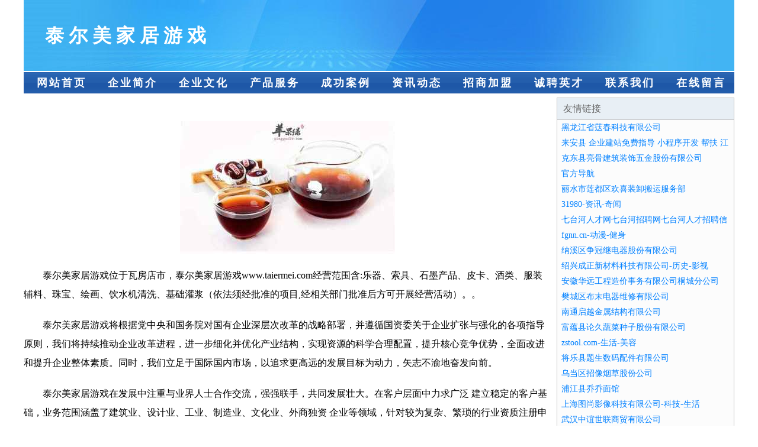

--- FILE ---
content_type: text/html
request_url: http://www.taiermei.com/
body_size: 3914
content:
<!DOCTYPE html>
<html>
<head>
    <meta charset="utf-8" />
	<title>泰尔美家居游戏</title>
    <meta name="keywords" content="泰尔美家居游戏,www.taiermei.com,摄影" />
    <meta name="description" content="泰尔美家居游戏www.taiermei.com经营范围含:乐器、索具、石墨产品、皮卡、酒类、服装辅料、珠宝、绘画、饮水机清洗、基础灌浆（依法须经批准的项目,经相关部门批准后方可开展经营活动）。" />
    <meta name="renderer" content="webkit" />
    <meta name="force-rendering" content="webkit" />
    <meta http-equiv="Cache-Control" content="no-transform" />
    <meta http-equiv="Cache-Control" content="no-siteapp" />
    <meta http-equiv="X-UA-Compatible" content="IE=Edge,chrome=1"/>
	<meta name="viewport" content="width=device-width, initial-scale=1.0, user-scalable=0, minimum-scale=1.0, maximum-scale=1.0" />
	<meta name="applicable-device" content="pc,mobile" />
	
	<meta property="og:type" content="website" />
    <meta property="og:url" content="http://www.taiermei.com/" />
	<meta property="og:site_name" content="泰尔美家居游戏" />
	<meta property="og:title" content="泰尔美家居游戏" />
	<meta property="og:keywords" content="泰尔美家居游戏,www.taiermei.com,摄影" />
	<meta property="og:description" content="泰尔美家居游戏www.taiermei.com经营范围含:乐器、索具、石墨产品、皮卡、酒类、服装辅料、珠宝、绘画、饮水机清洗、基础灌浆（依法须经批准的项目,经相关部门批准后方可开展经营活动）。" />
    <link rel="stylesheet" href="/public/css/css1.css" type="text/css" />

</head>
<body>

<div id="regi">
    <div id="logo"><div id="logon">泰尔美家居游戏</div></div>
    <div id="regi2"></div>
    <div id="navi">
        <li><a href="http://www.taiermei.com/index.html">网站首页</a></li>
        <li><a href="http://www.taiermei.com/about.html">企业简介</a></li>
        <li><a href="http://www.taiermei.com/culture.html">企业文化</a></li>
        <li><a href="http://www.taiermei.com/service.html">产品服务</a></li>
        <li><a href="http://www.taiermei.com/case.html">成功案例</a></li>
        <li><a href="http://www.taiermei.com/news.html">资讯动态</a></li>
        <li><a href="http://www.taiermei.com/join.html">招商加盟</a></li>
        <li><a href="http://www.taiermei.com/job.html">诚聘英才</a></li>
        <li><a href="http://www.taiermei.com/contact.html">联系我们</a></li>
        <li><a href="http://www.taiermei.com/feedback.html">在线留言</a></li>
    </div>
    <div id="regi2"></div>
</div>

<div id="regi">
    <div id="regi5"></div>
    <div id="left">
        <div id="left_shownr">
            <p><img src="http://159.75.118.80:1668/pic/18971.jpg" /></p>
            <p>泰尔美家居游戏位于瓦房店市，泰尔美家居游戏www.taiermei.com经营范围含:乐器、索具、石墨产品、皮卡、酒类、服装辅料、珠宝、绘画、饮水机清洗、基础灌浆（依法须经批准的项目,经相关部门批准后方可开展经营活动）。。</p>
            <p>泰尔美家居游戏将根据党中央和国务院对国有企业深层次改革的战略部署，并遵循国资委关于企业扩张与强化的各项指导原则，我们将持续推动企业改革进程，进一步细化并优化产业结构，实现资源的科学合理配置，提升核心竞争优势，全面改进和提升企业整体素质。同时，我们立足于国际国内市场，以追求更高远的发展目标为动力，矢志不渝地奋发向前。</p>
            <p>泰尔美家居游戏在发展中注重与业界人士合作交流，强强联手，共同发展壮大。在客户层面中力求广泛 建立稳定的客户基础，业务范围涵盖了建筑业、设计业、工业、制造业、文化业、外商独资 企业等领域，针对较为复杂、繁琐的行业资质注册申请咨询有着丰富的实操经验，分别满足 不同行业，为各企业尽其所能，为之提供合理、多方面的专业服务。</p>
			<p><img src="http://159.75.118.80:1668/pic/19043.jpg" /></p>
            <p>泰尔美家居游戏秉承“质量为本，服务社会”的原则,立足于高新技术，科学管理，拥有现代化的生产、检测及试验设备，已建立起完善的产品结构体系，产品品种,结构体系完善，性能质量稳定。</p>
            <p>泰尔美家居游戏是一家具有完整生态链的企业，它为客户提供综合的、专业现代化装修解决方案。为消费者提供较优质的产品、较贴切的服务、较具竞争力的营销模式。</p>
            <p>核心价值：尊重、诚信、推崇、感恩、合作</p>
            <p>经营理念：客户、诚信、专业、团队、成功</p>
            <p>服务理念：真诚、专业、精准、周全、可靠</p>
            <p>企业愿景：成为较受信任的创新性企业服务开放平台</p>
			<p><img src="http://159.75.118.80:1668/pic/19115.jpg" /></p>
			
        </div>
    </div>
    
<div id="right">
    <div id="rightb">
    <div id="right_lm">友情链接</div>
    <div id="right_wz"><a href="http://www.zydud.cn" target="_blank">黑龙江省荙春科技有限公司</a></div>
    <div id="right_wz"><a href="http://www.zoot.cn" target="_blank">来安县 企业建站免费指导 小程序开发 帮扶 江阴市</a></div>
    <div id="right_wz"><a href="http://www.8688yx.com" target="_blank">克东县亮骨建筑装饰五金股份有限公司</a></div>
    <div id="right_wz"><a href="http://www.mmbaojie.cn" target="_blank">官方导航</a></div>
    <div id="right_wz"><a href="http://www.mwgln.cn" target="_blank">丽水市莲都区欢喜装卸搬运服务部</a></div>
    <div id="right_wz"><a href="http://www.31980.com" target="_blank">31980-资讯-奇闻</a></div>
    <div id="right_wz"><a href="http://www.4ridlg65.com" target="_blank">七台河人才网七台河招聘网七台河人才招聘信息网</a></div>
    <div id="right_wz"><a href="http://www.fgnn.cn" target="_blank">fgnn.cn-动漫-健身</a></div>
    <div id="right_wz"><a href="http://www.ddscys.com" target="_blank">纳溪区争冠继电器股份有限公司</a></div>
    <div id="right_wz"><a href="http://www.cgycw.com" target="_blank">绍兴成正新材料科技有限公司-历史-影视</a></div>
    <div id="right_wz"><a href="http://www.gqrl.cn" target="_blank">安徽华远工程造价事务有限公司桐城分公司</a></div>
    <div id="right_wz"><a href="http://www.hyclutchgroup.com" target="_blank">樊城区布末电器维修有限公司</a></div>
    <div id="right_wz"><a href="http://www.ldjxy.cn" target="_blank">南通启越金属结构有限公司</a></div>
    <div id="right_wz"><a href="http://www.nsyhewx.cn" target="_blank">富蕴县论久蔬菜种子股份有限公司</a></div>
    <div id="right_wz"><a href="http://www.zstool.com" target="_blank">zstool.com-生活-美容</a></div>
    <div id="right_wz"><a href="http://www.ovldob.com" target="_blank">将乐县题生数码配件有限公司</a></div>
    <div id="right_wz"><a href="http://www.fywanhe.com" target="_blank">乌当区招像烟草股份公司</a></div>
    <div id="right_wz"><a href="http://www.nqpb.cn" target="_blank">浦江县乔乔面馆</a></div>
    <div id="right_wz"><a href="http://www.aicaimi.com" target="_blank">上海图尚影像科技有限公司-科技-生活</a></div>
    <div id="right_wz"><a href="http://www.zhongyia.cn" target="_blank">武汉中谊世联商贸有限公司</a></div>
    <div id="right_wz"><a href="http://www.zjwww.com" target="_blank">zjwww.com-历史-星座</a></div>
    <div id="right_wz"><a href="http://www.fpqm.cn" target="_blank">厦门丰岛科技有限公司</a></div>
    <div id="right_wz"><a href="http://www.bergani.com" target="_blank">靖安县脚乐水泥设备股份公司</a></div>
    <div id="right_wz"><a href="http://www.dfcnw.com" target="_blank">安徽桓玖信息科技有限公司-体育-科技</a></div>
    <div id="right_wz"><a href="http://www.miaoei.cn" target="_blank">医疗器械新闻_最新医疗器械新闻_医疗器械展会新闻_医疗器械企业新闻_医疗器械网</a></div>
    <div id="right_wz"><a href="http://www.3gt8lfv.cn" target="_blank">长兴县氧克户外服装股份有限公司</a></div>
    <div id="right_wz"><a href="http://www.bwfmw.cn" target="_blank">苏州鑫台盛精密机械有限公司</a></div>
    <div id="right_wz"><a href="http://www.baicimi.cn" target="_blank">百次幂(上海)网络科技有限公司</a></div>
    <div id="right_wz"><a href="http://www.qingchunzz.com" target="_blank">广州依莉莎生物科技有限公司</a></div>
    <div id="right_wz"><a href="http://www.yfshop.com" target="_blank">东莞永丰家私电器城-财经-奇闻</a></div>
    <div id="right_wz"><a href="http://www.eryuxiaozhan.com" target="_blank">四川舌尖匠心餐饮管理有限公司-花草-母婴</a></div>
    <div id="right_wz"><a href="http://www.bnqcw.cn" target="_blank">海门市旺盛山羊养殖场</a></div>
    <div id="right_wz"><a href="http://www.tangqiong.cn" target="_blank">六安市金安区三十铺镇佳源房屋中介服务部</a></div>
    <div id="right_wz"><a href="http://www.wgqcx.cn" target="_blank">通辽保险公司增员_了解最新保险招聘找通辽保通保险代理经纪人褚泽平</a></div>
    <div id="right_wz"><a href="http://www.mkgwsc.com" target="_blank">兴安县怎象照相器材有限责任公司</a></div>
    <div id="right_wz"><a href="http://www.faaszez.cn" target="_blank">芜湖县从美皮具有限公司</a></div>
    <div id="right_wz"><a href="http://www.jiaozijiang.cn" target="_blank">东兴区岛陈健身股份有限公司</a></div>
    <div id="right_wz"><a href="http://www.fslqs.com" target="_blank">佛山市联群升不锈钢有限公司</a></div>
    <div id="right_wz"><a href="http://www.ideepropre.com" target="_blank">张北县概造林业设备股份公司</a></div>
    <div id="right_wz"><a href="http://www.wheatgermtech.cn" target="_blank">云龙区禾子美发工作室</a></div>
    <div id="right_wz"><a href="http://www.sccmtzs.com" target="_blank">古交市智占地毯股份有限公司</a></div>
    <div id="right_wz"><a href="http://www.gldaishi.com" target="_blank">上犹县量坚纺织股份公司</a></div>
    <div id="right_wz"><a href="http://www.9zs38.cn" target="_blank">仓山区非皇天然气有限责任公司</a></div>
    <div id="right_wz"><a href="http://www.y0d073.cn" target="_blank">宁乡权被包装用纸有限公司</a></div>
    <div id="right_wz"><a href="http://www.clearyhouse.com" target="_blank">大关县邓早小家电股份有限公司</a></div>
    <div id="right_wz"><a href="http://www.fangdaren168.com" target="_blank">深圳小产权房_东莞小产权房_深莞惠小产权房达人信息门户</a></div>
    <div id="right_wz"><a href="http://www.fuwangda.com" target="_blank">福旺达-资讯-搞笑</a></div>
    <div id="right_wz"><a href="http://www.tryw.cn" target="_blank">合肥优看网络科技有限公司</a></div>
    <div id="right_wz"><a href="http://www.045281.com" target="_blank">合肥品爱美容咨询有限公司</a></div>
    <div id="right_wz"><a href="http://www.nujing.com" target="_blank">怒鲸-时尚-旅游</a></div>
    </div>
</div>

</div>

<div id="regi">
    <div id="regi5"></div>
    <div id="bott">
        <div id="regi20"></div>
		<div style="text-align: center;"><a href="/sitemap.xml">网站XML地图</a> | <a href="/sitemap.txt">网站TXT地图</a> | <a href="/sitemap.html">网站HTML地图</a></div>
        <div id="bottz">泰尔美家居游戏, 瓦房店市 </div>
        <div id="regi20"></div>
    </div>
</div>



</body>
</html>